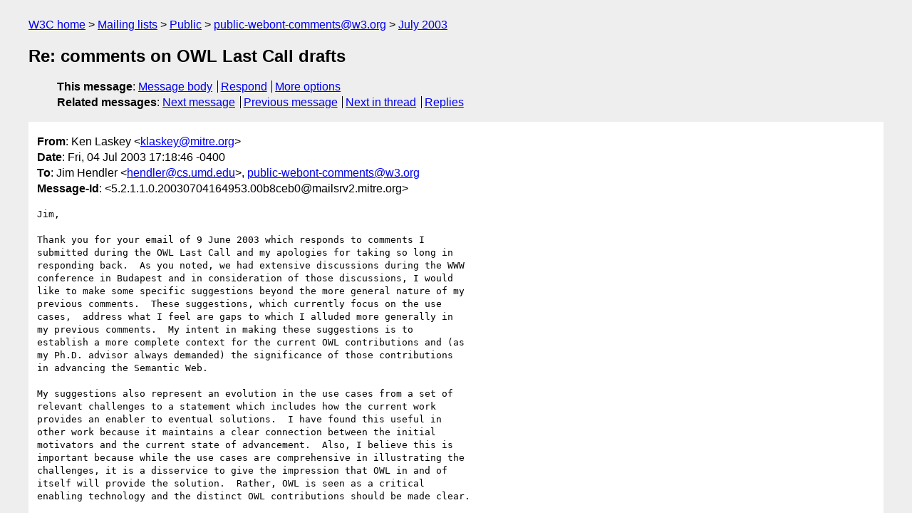

--- FILE ---
content_type: text/html
request_url: https://lists.w3.org/Archives/Public/public-webont-comments/2003Jul/0007
body_size: 7865
content:
<!DOCTYPE html>
<html xmlns="http://www.w3.org/1999/xhtml" lang="en">
<head>
<meta charset="UTF-8" />
<meta name="viewport" content="width=device-width, initial-scale=1" />
<meta name="generator" content="hypermail 3.0.0, see https://github.com/hypermail-project/hypermail/" />
<title>Re: comments on OWL Last Call drafts from Ken Laskey on 2003-07-04 (public-webont-comments@w3.org from July 2003)</title>
<meta name="Author" content="Ken Laskey (klaskey&#x40;&#0109;&#0105;&#0116;&#0114;&#0101;&#0046;&#0111;&#0114;&#0103;)" />
<meta name="Subject" content="Re: comments on OWL Last Call drafts" />
<meta name="Date" content="2003-07-04" />
<link rel="stylesheet" title="Normal view" href="/assets/styles/public.css" />
<link rel="help" href="/Help/" />
<link rel="start" href="../" title="public-webont-comments@w3.org archives" />
<script defer="defer" src="/assets/js/archives.js"></script>
</head>
<body class="message">
<header class="head">
<nav class="breadcrumb" id="upper">
  <ul>
    <li><a href="https://www.w3.org/">W3C home</a></li>
    <li><a href="/">Mailing lists</a></li>
    <li><a href="../../">Public</a></li>
    <li><a href="../" rel="start">public-webont-comments@w3.org</a></li>
    <li><a href="./" rel="contents">July 2003</a></li>
  </ul>
</nav>
<h1>Re: comments on OWL Last Call drafts</h1>
<!-- received="Fri Jul  4 17:22:17 2003" -->
<!-- isoreceived="20030704172217" -->
<!-- sent="Fri, 04 Jul 2003 17:18:46 -0400" -->
<!-- isosent="20030704211846" -->
<!-- name="Ken Laskey" -->
<!-- email="klaskey&#x40;&#0109;&#0105;&#0116;&#0114;&#0101;&#0046;&#0111;&#0114;&#0103;" -->
<!-- subject="Re: comments on OWL Last Call drafts" -->
<!-- id="5.2.1.1.0.20030704164953.00b8ceb0@mailsrv2.mitre.org" -->
<!-- charset="UTF-8" -->
<!-- inreplyto="comments on OWL Last Call drafts" -->
<!-- expires="-1" -->
<nav id="navbar">
<ul class="links hmenu_container">
<li>
<span class="heading">This message</span>: <ul class="hmenu"><li><a href="#start" id="options1">Message body</a></li>
<li><a href="mailto:public-webont-comments&#x40;&#0119;&#0051;&#0046;&#0111;&#0114;&#0103;?Subject=Re%3A%20comments%20on%20OWL%20Last%20Call%20drafts&amp;In-Reply-To=%3C5.2.1.1.0.20030704164953.00b8ceb0%40mailsrv2.mitre.org%3E&amp;References=%3C5.2.1.1.0.20030704164953.00b8ceb0%40mailsrv2.mitre.org%3E">Respond</a></li>
<li><a href="#options3">More options</a></li>
</ul></li>
<li>
<span class="heading">Related messages</span>: <ul class="hmenu">
<!-- unext="start" -->
<li><a href="0008.html">Next message</a></li>
<li><a href="0006.html">Previous message</a></li>
<!-- unextthread="start" -->
<li><a href="0040.html">Next in thread</a></li>
<li><a href="#replies">Replies</a></li>
<!-- ureply="end" -->
</ul></li>
</ul>
</nav>
</header>
<!-- body="start" -->
<main class="mail">
<ul class="headers" aria-label="message headers">
<li><span class="from">
<span class="heading">From</span>: Ken Laskey &lt;<a href="mailto:klaskey&#x40;&#0109;&#0105;&#0116;&#0114;&#0101;&#0046;&#0111;&#0114;&#0103;?Subject=Re%3A%20comments%20on%20OWL%20Last%20Call%20drafts&amp;In-Reply-To=%3C5.2.1.1.0.20030704164953.00b8ceb0%40mailsrv2.mitre.org%3E&amp;References=%3C5.2.1.1.0.20030704164953.00b8ceb0%40mailsrv2.mitre.org%3E">klaskey&#x40;&#0109;&#0105;&#0116;&#0114;&#0101;&#0046;&#0111;&#0114;&#0103;</a>&gt;
</span></li>
<li><span class="date"><span class="heading">Date</span>: Fri, 04 Jul 2003 17:18:46 -0400</span></li>
<li><span class="to"><span class="heading">To</span>: Jim Hendler &lt;<a href="mailto:hendler&#x40;&#0099;&#0115;&#0046;&#0117;&#0109;&#0100;&#0046;&#0101;&#0100;&#0117;?Subject=Re%3A%20comments%20on%20OWL%20Last%20Call%20drafts&amp;In-Reply-To=%3C5.2.1.1.0.20030704164953.00b8ceb0%40mailsrv2.mitre.org%3E&amp;References=%3C5.2.1.1.0.20030704164953.00b8ceb0%40mailsrv2.mitre.org%3E">hendler&#x40;&#0099;&#0115;&#0046;&#0117;&#0109;&#0100;&#0046;&#0101;&#0100;&#0117;</a>&gt;, <a href="mailto:public-webont-comments&#x40;&#0119;&#0051;&#0046;&#0111;&#0114;&#0103;?Subject=Re%3A%20comments%20on%20OWL%20Last%20Call%20drafts&amp;In-Reply-To=%3C5.2.1.1.0.20030704164953.00b8ceb0%40mailsrv2.mitre.org%3E&amp;References=%3C5.2.1.1.0.20030704164953.00b8ceb0%40mailsrv2.mitre.org%3E">public-webont-comments&#x40;&#0119;&#0051;&#0046;&#0111;&#0114;&#0103;</a>
</span></li>
<li><span class="message-id"><span class="heading">Message-Id</span>: &lt;5.2.1.1.0.20030704164953.00b8ceb0&#x40;&#0109;&#0097;&#0105;&#0108;&#0115;&#0114;&#0118;&#0050;&#0046;&#0109;&#0105;&#0116;&#0114;&#0101;&#0046;&#0111;&#0114;&#0103;&gt;
</span></li>
</ul>
<pre id="start" class="body">
Jim,

Thank you for your email of 9 June 2003 which responds to comments I 
submitted during the OWL Last Call and my apologies for taking so long in 
responding back.  As you noted, we had extensive discussions during the WWW 
conference in Budapest and in consideration of those discussions, I would 
like to make some specific suggestions beyond the more general nature of my 
previous comments.  These suggestions, which currently focus on the use 
cases,  address what I feel are gaps to which I alluded more generally in 
my previous comments.  My intent in making these suggestions is to 
establish a more complete context for the current OWL contributions and (as 
my Ph.D. advisor always demanded) the significance of those contributions 
in advancing the Semantic Web.

My suggestions also represent an evolution in the use cases from a set of 
relevant challenges to a statement which includes how the current work 
provides an enabler to eventual solutions.  I have found this useful in 
other work because it maintains a clear connection between the initial 
motivators and the current state of advancement.  Also, I believe this is 
important because while the use cases are comprehensive in illustrating the 
challenges, it is a disservice to give the impression that OWL in and of 
itself will provide the solution.  Rather, OWL is seen as a critical 
enabling technology and the distinct OWL contributions should be made clear.

The following are specific edits and additions which I propose:

&lt;original section=&quot;2&quot;  paragraph=&quot;1&quot;&gt;
Ontologies can be used to improve existing Web-based applications and may 
enable new uses of the Web. In this section we describe six representative 
use cases of Web ontologies. Note that this is not an exhaustive list, but 
instead a cross-section of interesting use cases.
&lt;/original&gt;

&lt;comment&gt;
Add to the end of the paragraph:

Also note that the present OWL charter bounds the scope to that necessary 
to capture sufficient information to support reasoning applications but 
does not in itself include the complete semantics required to capture 
probablistic or conditional aspects which these use cases may imply.
&lt;/comment&gt;


&lt;original section=&quot;2.1&quot; paragraph=&quot;3&quot;&gt;
Of course, such a technique relies on content providers annotating their 
pages with the web ontology language, but if we assume that these owners 
will try to distribute their content as widely as possible, then we can 
expect that they would be willing to do this.
&lt;/original&gt;

&lt;comment&gt;
This is a questionable assumption because providers are notoriously bad at 
creating useful metadata and thus I believe this undercuts your overall 
argument.  Suggested alternate text:

Such a technique relies on content providers using the Web ontology 
language to capture high-quality ontology relationships, and an objective 
of OWL is to enable sufficiently rich and useful metadata content to 
motivate the necessary effort.  It is a separate challenge to minimize this 
effort and an ontology language will likely have a greater impact if it can 
facilitate metadata capture as an nonintrusive part of any information 
creation process.
&lt;/comment&gt;


&lt;original section=&quot;2.2&quot; paragraph=&quot;3&quot;&gt;
An example of such knowledge would be that a &quot;Late Georgian chest of 
drawers&quot; is typically made of mahogany. This knowledge is crucial for real 
semantic queries, e.g. a user query for &quot;antique mahogany storage 
furniture&quot; could match with images of Late Georgian chests of drawers, even 
if nothing is said about wood type in the image annotation.
&lt;/original&gt;

&lt;comment&gt;
OWL supports equivalence relationships but not probablistic relationships 
such as &quot;typically made of mahogany&quot;.  The concept &quot;typically&quot;would likely 
be application-specific reasoning which might be supported by a value 
mapping ontology, but this logic goes beyond OWL capabilities.  Suggest 
adding to the end of the paragraph:

While OWL in its present form does not intrinsically support such 
probablistic or conditional associations useful in real semantic queries, 
application-specific semantics could be encoded in OWL to support such 
functionality.
&lt;/comment&gt;


&lt;original section=&quot;2.3&quot; paragraph=&quot;1&quot;&gt;
A single taxonomy is often limiting because many things can fall under 
multiple categories.
&lt;/original&gt;

&lt;comment&gt;
The limitation of a single ontology is not in the possibility of multiple 
categories (relevant multiple categories can coexist in a single ontology) 
but that the categories included in any single ontology represent the view 
which the ontology author needed to capture.  As a more accurate statement 
of the problem, I suggest the following be substituted for the original:

A single ontology is often limiting because the constituent categories are 
likely constrained to those representing one view and one granularity of a 
domain, and the ability to simultaneously work with multiple ontologies 
increases the richness of description.
&lt;/comment&gt;


&lt;original section=&quot;2.3&quot; paragraph=&quot;3&quot;&gt;
A typical problem for each of these types of users is that they may not 
share terminology with the authors of the desired content. The salesperson 
may not know the technical name for a desired feature or technical people 
in different fields might use different terms for the same concept. For 
such problems, it would be useful for each class of user to have different 
ontologies of terms, but have each ontology interrelated so translations 
can be performed automatically.
&lt;/original&gt;

&lt;comment&gt;
In many situations, the usage of terminology within an ontology may not be 
exact in existing data stores, and we need to leverage existing resources 
rather than implying that these must be repairedto enable conclusive 
translation.  To encompass this need, I suggest adding the following to the 
end of the paragraph:

OWL does not account for fuzzinessin the alignment of terms in different 
vocabularies but it can capture sufficient usage examples to support 
application-specific processing.
&lt;/comment&gt;


&lt;original section=&quot;2.5&quot; paragraph=&quot;2&quot;&gt;
This type of agent requires domain ontologies that represent the terms for 
restaurants, hotels, etc. and service ontologies to represent the terms 
used in the actual services. When building the actual services, the 
information may come from a number of sources, such as portals, 
service-specific sites, reservation sites and the general Web.
&lt;/original&gt;

&lt;comment&gt;
The discussion of agents and services switches the focus a bit from 
information to the applications.  A noncritical suggestion is to add the 
following text at the end of the paragraph:

For a service environment, an ontology language will enable information 
capture necessary for applications to discriminate and balance among user 
preferences.
&lt;/comment&gt;


&lt;original section=&quot;2.6&quot; paragraph=&quot;4&quot;&gt;
The interoperation scenarios are dynamic in nature (i.e., devices appear 
and disappear at any moment as their owners carry them from one room or 
building to another) and do not involve humans in the loop as far as 
(re-)configuration is concerned.

Given that device functionality can be modeled as web services, the needs 
for this use case are somewhat similar to the needs for DAML-S 
(particularly the issues surrounding the expressiveness of the language).

The tasks involved in the utilization of services involve discovery, 
contracting, and composition. The contracting of services may involve 
representing information about security, privacy and trust, as well as 
about compensation-related details (the provider of a service may have to 
be compensated for services rendered). In particular, it is a goal that 
corporate or organizational security policies be expressed in 
application-neutral form, thus enabling constraint representation across 
the diversity of enforcement mechanisms (e.g., firewalls, filters/scanners, 
traffic monitors, application-level routers and load-balancers).

Given that RDF-based schemes for representing information about device 
characteristics have started to be adopted (namely, W3C's Composite 
Capability/Preference Profile (CC/PP) and WAP Forum's User Agent Profile or 
UAProf), an additional need is compatibility with RDF at some level.
&lt;/original&gt;

&lt;comment&gt;
In reading paragraphs 4 through 7, paragraphs 5 and 7 feel like disjointed 
inserts and do not provide significant context or motivation.  I suggest 
combining paragraphs 4 and 6, and incorporating elements of paragraphs 5 
and 7 to give the following:

The interoperation scenarios are dynamic in nature (i.e., devices appear 
and disappear at any moment as their owners carry them from one room or 
building to another) and do not involve humans in the loop as far as 
(re-)configuration is concerned. The tasks involved in the utilization of 
services involve discovery, contracting, and composition. The contracting 
of services may involve representing information about security, privacy 
and trust, as well as about compensation-related details (the provider of a 
service may have to be compensated for services rendered). In particular, 
it is a goal that corporate or organizational security policies be 
expressed in application-neutral form, thus enabling constraint 
representation across the diversity of enforcement mechanisms (e.g., 
firewalls, filters/scanners, traffic monitors, application-level routers 
and load-balancers).

Thus, an ontology language will be used to describe the characteristics of 
devices, the means of access to such devices, the policy established by the 
owner for use of a device, and other technical constraints and requirements 
that affect incorporating a device into a ubiquitous computing 
network.  The needs established for DAML-S (particularly the issues 
surrounding the expressiveness of the language) and the RDF-based schemes 
for representing information about device characteristics (namely, W3C's 
Composite Capability/Preference Profile (CC/PP) and WAP Forum's User Agent 
Profile or UAProf) directly relate to this use case and the resource 
infrastructure which will support applications which will negotiate and 
dynamically configure ad hoc networks.
&lt;/comment&gt;


&lt;original section=&quot;3&quot; paragraph=&quot;1&quot;&gt;
Design goals describe general motivations for the language that do not 
necessarily result from any single use case. In this section, we describe 
eight design goals for the Web ontology language. For each goal, we 
describe the tasks it supports and explain the rationale for the goal. We 
also describe the degree to which RDF and RDF Schema supports the goal.
&lt;/original&gt;

&lt;comment&gt;
This comment generally relates to all subsections of Section 3.  The design 
goals need to address what the Web language will contribute to a perceived 
challenge and not just what the high-level challenge is.  Why is a 
particular design goal important enough to include and what is OWLs 
intended contribution to meeting the challenge?  To this end, I suggest 
each design goal include a section for OWL approach and current 
contributionbefore the RDF(S) Support.  This improves the description of 
where we would like to be (the design goal), how far we had come (the 
RDF(S) contribution so far), and how the present work (the OWL 
contribution) moves us forward.  Note, in the interest of not delaying this 
response further, I have not provided suggested text for each section but 
would be willing to discuss details later.

Additionally, the chosen design goals have an uneven connection between 
them.  As a reader, I am looking for a common thread and the presentation 
does not provide this.  I suggest the following replace the current paragraph:

Design goals describe general motivations for the language that do not 
necessarily result from any single use case. In this section, we describe 
eight design goals for the Web ontology language, in particular those 
dealing with
- using established ontologies
- changing established ontologies
- interacting established ontologies
- detecting inconsistencies across ontologies and instances of use
- providing a balance between expressivity and scalability when creating 
ontologies
- avoiding unnecessary complexity which may discourage widespread adoption
- maintaining compatibility with other standards
- supporting internationalization

For each goal, we describe the tasks it supports and explain the rationale 
for the goal. We also describe the OWL approach in advancing these goals 
and the degree to which RDF and RDF Schema currently provides support.
&lt;/comment&gt;


&lt;original section=&quot;3.1&quot; paragraph=&quot;1&quot;&gt;
Ontologies should be publicly available and different data sources should 
be able to commit to the same ontology for shared meaning. Also, ontologies 
should be able to extend other ontologies in order to provide additional 
definitions.
&lt;/original&gt;

&lt;comment&gt;
In my suggested wording for Section 3, I more generally describe the focus 
of this section as using established ontologies.  The current wording only 
includes shared use of the same snapshot of an ontology or defining 
ontology extensions, but general examples of use and extension quickly 
require the sibling concepts of pruning/contraction, reorganization, and 
combinations.  The need for versioning to track such changes is alluded to 
in Section 3.2, but acknowledging these capabilities seems an obvious 
omission here.  I suggest the following wording replace the original:

Ontologies should be publicly available and different data sources should 
be able to commit to the same ontology for shared meaning. To ensure the 
maximum degree of semantic capture, support is needed to identify ontology 
extensions to provide additional definitions, ontology reorganization to 
modify the view of a domain without reinventing existing concepts, 
combining multiple ontologies to allow higher level views to use more 
detailed descriptions, and locally pruning shared ontologies to eliminate 
overlap in combined ontologies or to reduce overhead in dealing with 
ontology details that are not needed for the application at hand.
&lt;/comment&gt;


&lt;original section=&quot;3.4&quot; paragraph=&quot;3&quot;&gt;
Justification:
The Web is decentralized, allowing anyone to say anything. As a result, 
different viewpoints may be contradictory, or even false information may be 
provided. In order to prevent agents from combining incompatible data or 
from taking consistent data and evolving it into an inconsistent state, it 
is important that inconsistencies can be detected automatically.
&lt;/original&gt;

&lt;comment&gt;
Adding a section following this on the OWL contribution is especially 
important because the solution space is not obvious.  The author examples 
(Bucky Beaver or Penelope Ashe) I previously used may be a good basis for 
discussion of how OWL would support detecting and responding to such 
inconsistency.  It is an extremely important concept because it deals 
directly with using Web resources as these exist (now and in the future) 
and does not just put the onus on the resource owner to redo things 
&quot;correctly&quot;.
&lt;/comment&gt;


&lt;original section=&quot;3.5&quot; paragraph=&quot;3&quot;&gt;
Justification:
There are over one billion pages on the Web, and the potential application 
of the Semantic Web to embedded devices and agents poses even larger 
amounts of information that must be handled. The web ontology language 
should support reasoning systems that scale well. However, the language 
should also be as expressive as possible, so that users can state the kinds 
of knowledge that is important to their applications.
&lt;/original&gt;

&lt;comment&gt;
The first four design goals describe realproblems which this and the 
following, while certainly as important, are less concrete situations.  An 
OWL contribution section following the justification would be useful to 
indicate how the OWL 1.0 spec is believed to have accomplished a reasonable 
balance.  I understand OWL Lite, OWL DL, and OWL Full, but a few words here 
would provide context and continuity.
&lt;/comment&gt;


&lt;original section=&quot;3.6&quot; paragraph=&quot;3&quot;&gt;
Justification:
Although ideally most users will be isolated from the language by front end 
tools, the basic philosophy of the language must be natural and easy to 
learn. Furthermore, early adopters, tool developers, and power users may 
work directly with the syntax, meaning human readable (and writable) syntax 
is desirable.
&lt;/original&gt;

&lt;comment&gt;
Much the same as I said for Section 3.5.  Something more germane to OWL is 
needed rather than a general motherhood statement that ease of use is 
good.  In addition, OWL will require a firmer grounding in the underlying 
concepts than say did XML because for OWL the encoding of tag syntax is a 
trivial problem compared with organizing ontology concepts in a 
domain.  While tool support will be important, keeping the underlying 
concepts accessible will be much more critical.
&lt;/comment&gt;



At this stage, I have not gone into detailed comments on OWL syntax because 
I see no need to create further delay that would be introduced by 
suggesting revisions of existing syntax and the associated implementations 
to incorporate noncritical changes.  However, the one shortcoming that 
seems to be easily addressed is in the area of disjoint classes.  In 
section 5.3 of the OWL Language Guide, it notes that &quot;the number of 
disjointness assertions grows proportionally to n^2&quot;.  The rationale that 
&quot;n is typically small&quot; is the sort that is often quickly proved wrong.  I 
would suggest the addition of a mutallyDisjointWith syntax something like

             &lt;owl:mutuallyDisjointWith&gt;
                         &lt;owl:disjointClass rdf:resource=class1/&gt;
                         &lt;owl:disjointClass rdf:resource=class2/&gt;
                         &lt;owl:disjointClass rdf:resource=class3/&gt;
                         &lt;...&gt;
             &lt;/owl:mutallyDisjointWith&gt;


Again, I apologize for the delay in submitting this response but my 
organization change has proven to be time consuming and I believe the 
changes I propose here are consistent with the issues we have previously 
discussed.  I would be open to discussing these further as would be useful.


Ken


   -------------------------------------------------------------------------------------
/   Ken 
Laskey                                                                   \
|   MITRE Corporation, M/S H305        phone: 703-883-7934   |
|   7515 Colshire Drive                        fax: 703-883-1379        |
\   McLean VA 22102-7508                                                  /
    ------------------------------------------------------------------------------------ 
</pre>
<p class="received"><span class="heading">Received on</span> Friday,  4 July 2003 17:22:17 UTC</p>
</main>
<!-- body="end" -->
<footer class="foot">
<nav id="navbarfoot">
<ul class="links hmenu_container">
<li><span class="heading">This message</span>: <span class="message_body"><a href="#start">Message body</a></span></li>
<!-- lnext="start" -->
<li><span class="heading">Next message</span>: <a href="0008.html">Jan Grant: "Re: OWL Abstract Syntax and Semantics review comments"</a></li>
<li><span class="heading">Previous message</span>: <a href="0006.html">Jim Hendler: "[closed] RE: Could owl:sameAs reference non-OWL resources"</a></li>
<!-- lnextthread="start" -->
<li><span class="heading">Next in thread</span>: <a href="0040.html">Jim Hendler: "Re: comments on OWL Last Call drafts"</a></li>
<li id="replies"><span class="heading">Maybe reply</span>: <a href="0040.html">Jim Hendler: "Re: comments on OWL Last Call drafts"</a></li>
<!-- lreply="end" -->
</ul>
<ul class="links hmenu_container">
<li id="options3"><span class="heading">Mail actions</span>: <ul class="hmenu"><li><a href="mailto:public-webont-comments&#x40;&#0119;&#0051;&#0046;&#0111;&#0114;&#0103;?Subject=Re%3A%20comments%20on%20OWL%20Last%20Call%20drafts&amp;In-Reply-To=%3C5.2.1.1.0.20030704164953.00b8ceb0%40mailsrv2.mitre.org%3E&amp;References=%3C5.2.1.1.0.20030704164953.00b8ceb0%40mailsrv2.mitre.org%3E">respond to this message</a></li>
<li><a href="mailto:public-webont-comments&#x40;&#0119;&#0051;&#0046;&#0111;&#0114;&#0103;">mail a new topic</a></li></ul></li>
<li><span class="heading">Contemporary messages sorted</span>: <ul class="hmenu"><li><a href="index.html#msg7">by date</a></li>
<li><a href="thread.html#msg7">by thread</a></li>
<li><a href="subject.html#msg7">by subject</a></li>
<li><a href="author.html#msg7">by author</a></li>
</ul></li>
<li><span class="heading">Help</span>: <ul class="hmenu">
    <li><a href="/Help/" rel="help">how to use the archives</a></li>
    <li><a href="https://www.w3.org/Search/Mail/Public/search?type-index=public-webont-comments&amp;index-type=t">search the archives</a></li>
</ul>
</li>
</ul>
</nav>
<!-- trailer="footer" -->
<p class="colophon">
This archive was generated by <a href="https://github.com/hypermail-project/hypermail/">hypermail 3.0.0</a>: Thursday, 13 July 2023 17:29:26 UTC
</p>
</footer>
</body>
</html>
